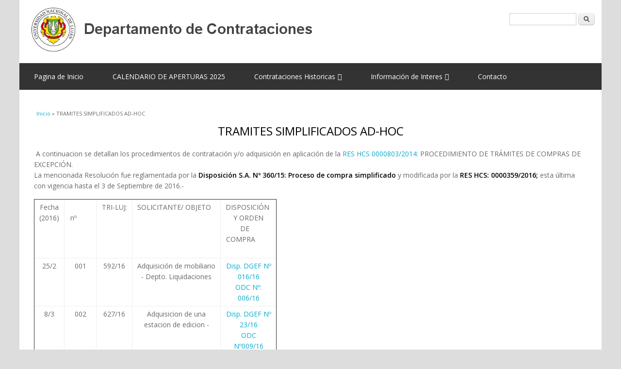

--- FILE ---
content_type: text/html; charset=utf-8
request_url: https://www.compras.unlu.edu.ar/?q=node/56
body_size: 6987
content:
<!DOCTYPE html>
<html lang="es" dir="ltr">
<head>
<meta charset="utf-8" />
<meta name="Generator" content="Drupal 7 (http://drupal.org)" />
<link rel="canonical" href="/?q=node/56" />
<link rel="shortlink" href="/?q=node/56" />
<meta name="viewport" content="width=device-width, initial-scale=1, maximum-scale=1" />
<link rel="shortcut icon" href="https://www.compras.unlu.edu.ar/themes/multipunlu/favicon.ico" type="image/vnd.microsoft.icon" />
<title>TRAMITES SIMPLIFICADOS AD-HOC | Departamento de Contrataciones</title>
<style type="text/css" media="all">
@import url("https://www.compras.unlu.edu.ar/modules/system/system.base.css?sdu7bt");
@import url("https://www.compras.unlu.edu.ar/modules/system/system.menus.css?sdu7bt");
@import url("https://www.compras.unlu.edu.ar/modules/system/system.messages.css?sdu7bt");
@import url("https://www.compras.unlu.edu.ar/modules/system/system.theme.css?sdu7bt");
</style>
<style type="text/css" media="all">
@import url("https://www.compras.unlu.edu.ar/modules/comment/comment.css?sdu7bt");
@import url("https://www.compras.unlu.edu.ar/modules/field/theme/field.css?sdu7bt");
@import url("https://www.compras.unlu.edu.ar/modules/node/node.css?sdu7bt");
@import url("https://www.compras.unlu.edu.ar/modules/search/search.css?sdu7bt");
@import url("https://www.compras.unlu.edu.ar/modules/user/user.css?sdu7bt");
</style>
<style type="text/css" media="all">
@import url("https://www.compras.unlu.edu.ar/sites/all/modules/ckeditor/ckeditor.css?sdu7bt");
</style>
<style type="text/css" media="all">
@import url("https://www.compras.unlu.edu.ar/themes/multipunlu/style.css?sdu7bt");
@import url("https://www.compras.unlu.edu.ar/themes/multipunlu/css/responsive.css?sdu7bt");
</style>
<script type="text/javascript" src="https://www.compras.unlu.edu.ar/sites/all/modules/jquery_update/replace/jquery/1.10/jquery.min.js?v=1.10.2"></script>
<script type="text/javascript" src="https://www.compras.unlu.edu.ar/misc/jquery-extend-3.4.0.js?v=1.10.2"></script>
<script type="text/javascript" src="https://www.compras.unlu.edu.ar/misc/jquery-html-prefilter-3.5.0-backport.js?v=1.10.2"></script>
<script type="text/javascript" src="https://www.compras.unlu.edu.ar/misc/jquery.once.js?v=1.2"></script>
<script type="text/javascript" src="https://www.compras.unlu.edu.ar/misc/drupal.js?sdu7bt"></script>
<script type="text/javascript" src="https://www.compras.unlu.edu.ar/misc/form-single-submit.js?v=7.100"></script>
<script type="text/javascript" src="https://www.compras.unlu.edu.ar/sites/www.compras.unlu.edu.ar/files/languages/es_CnvoGHyX2JoAWbReiAybi7sUaRYpzHidK8e2LM7GGV4.js?sdu7bt"></script>
<script type="text/javascript">
<!--//--><![CDATA[//><!--
jQuery().ready(function(){ jQuery('.link-edit-summary').trigger('click');  });
//--><!]]>
</script>
<script type="text/javascript" src="https://www.compras.unlu.edu.ar/sites/all/modules/password_encrypt/js/password_encrypt.js?sdu7bt"></script>
<script type="text/javascript" src="https://www.compras.unlu.edu.ar/sites/all/libraries/CryptoJS/aes.js?sdu7bt"></script>
<script type="text/javascript" src="https://www.compras.unlu.edu.ar/sites/all/libraries/CryptoJS/aes-json-format.js?sdu7bt"></script>
<script type="text/javascript" src="https://www.compras.unlu.edu.ar/themes/multipunlu/js/retina.js?sdu7bt"></script>
<script type="text/javascript" src="https://www.compras.unlu.edu.ar/themes/multipunlu/js/plugins.js?sdu7bt"></script>
<script type="text/javascript" src="https://www.compras.unlu.edu.ar/themes/multipunlu/js/global.js?sdu7bt"></script>
<script type="text/javascript">
<!--//--><![CDATA[//><!--
jQuery.extend(Drupal.settings, {"basePath":"\/","pathPrefix":"","setHasJsCookie":0,"ajaxPageState":{"theme":"multipunlu","theme_token":"H9noIc1v1D1-juVdpJNZ-rpARIxaxMP0vmJPdKOWewM","js":{"sites\/all\/modules\/jquery_update\/replace\/jquery\/1.10\/jquery.min.js":1,"misc\/jquery-extend-3.4.0.js":1,"misc\/jquery-html-prefilter-3.5.0-backport.js":1,"misc\/jquery.once.js":1,"misc\/drupal.js":1,"misc\/form-single-submit.js":1,"public:\/\/languages\/es_CnvoGHyX2JoAWbReiAybi7sUaRYpzHidK8e2LM7GGV4.js":1,"0":1,"sites\/all\/modules\/password_encrypt\/js\/password_encrypt.js":1,"sites\/all\/libraries\/CryptoJS\/aes.js":1,"sites\/all\/libraries\/CryptoJS\/aes-json-format.js":1,"themes\/multipunlu\/js\/retina.js":1,"themes\/multipunlu\/js\/plugins.js":1,"themes\/multipunlu\/js\/global.js":1},"css":{"modules\/system\/system.base.css":1,"modules\/system\/system.menus.css":1,"modules\/system\/system.messages.css":1,"modules\/system\/system.theme.css":1,"modules\/comment\/comment.css":1,"modules\/field\/theme\/field.css":1,"modules\/node\/node.css":1,"modules\/search\/search.css":1,"modules\/user\/user.css":1,"sites\/all\/modules\/ckeditor\/ckeditor.css":1,"themes\/multipunlu\/style.css":1,"themes\/multipunlu\/css\/responsive.css":1}},"password_encrypt":{"password_encrypt_passkey":"eeb73b2e049bf8f61b85a51c77bd69a7"},"urlIsAjaxTrusted":{"\/?q=node\/56":true}});
//--><!]]>
</script>
<!--[if lt IE 9]><script src="/themes/multipunlu/js/html5.js"></script><![endif]-->
</head>
<body class="html not-front not-logged-in no-sidebars page-node page-node- page-node-56 node-type-page" style="padding-top: 10px;">
    <div id="wrap" class="clr container">
  <div id="header-wrap" class="clr fixed-header">
    <header id="header" class="site-header clr">
      <div id="logo" class="clr">
                <div id="site-logo">
                
        
        <a href="/" title="Inicio">
          <img src="https://www.compras.unlu.edu.ar/sites/www.compras.unlu.edu.ar/files/logo-compras_2.png" alt="Inicio" />
        </a></div>              </div>
      

<!-- modificando  -->
      <div id="header-buscar" class="clr">
         <form action="/?q=admin/appearance" method="post" id="search-block-form" accept-charset="UTF-8"><div><div class="container-inline">
          <div class="form-item form-type-textfield form-item-search-block-form">
            <label class="element-invisible" for="edit-search-block-form--2">Buscar </label>
             <input title="Escriba lo que quiere buscar." type="text" id="edit-search-block-form--2" name="search_block_form" value="" size="15" maxlength="128" class="form-text" />
             </div>
             <div class="form-actions form-wrapper" id="edit-actions--2"><input type="submit" id="edit-submit--2" name="op" value="Buscar" class="form-submit" /></div><input type="hidden" name="form_build_id" value="form-8qiOPa5139v9kNO90gkoitR0hUaYbS6SJ9GeTeMXZvo" />
             <input type="hidden" name="form_token" value="1dosZaQMGi95DwDHHKnPslTzzocbgOMAwRBxSHQwKJI" />
             <input type="hidden" name="form_id" value="search_block_form" />
             </div>
             </div></form>

        </div>




      
    </header>
  </div>


  <div id="sidr-close"><a href="#sidr-close" class="toggle-sidr-close"></a></div>
  <div id="site-navigation-wrap">
    <a href="#sidr-main" id="navigation-toggle"><span class="fa fa-bars"></span>Menu</a>
    <nav id="site-navigation" class="navigation main-navigation clr" role="navigation">
      <div id="main-menu" class="menu-main-container">
        <ul class="menu"><li class="first leaf"><a href="/?q=node/15" title="Página de Inicio">Pagina de Inicio</a></li>
<li class="leaf"><a href="/?q=node/129">CALENDARIO DE APERTURAS 2025</a></li>
<li class="expanded"><a href="http://www.compras.unlu.edu.ar/?q=node/111" title="">Contrataciones Historicas</a><ul class="menu"><li class="first leaf"><a href="/?q=node/130">DETALLE 2025</a></li>
<li class="leaf"><a href="https://www.compras.unlu.edu.ar/?q=node/128" title="">DETALLE 2024</a></li>
<li class="leaf"><a href="/?q=node/125">CALENDARIO DE APERTURAS 2024</a></li>
<li class="expanded"><a href="http://www.compras.unlu.edu.ar/?q=node/122" title="">DETALLE 2023</a><ul class="menu"><li class="first leaf"><a href="http://www.compras.unlu.edu.ar/?q=node/122" title="">Ordenes de Compra emitidas 2023</a></li>
<li class="last leaf"><a href="/?q=node/123">CALENDARIO DE APERTURAS 2023</a></li>
</ul></li>
<li class="expanded"><a href="http://www.compras.unlu.edu.ar/?q=node/112" title="">DETALLE 2022</a><ul class="menu"><li class="first leaf"><a href="/?q=node/113" title="Detalle de ordenes de compra emitidas">Ordenes de Compra Emitidas - 2022</a></li>
<li class="last leaf"><a href="/?q=node/111" title="Detalle de Tramites">CALENDARIO DE APERTURAS 2022</a></li>
</ul></li>
<li class="expanded"><a href="http://www.compras.unlu.edu.ar/?q=node/109" title="">DETALLE 2021</a><ul class="menu"><li class="first leaf"><a href="http://www.compras.unlu.edu.ar/?q=node/104" title="">Calendario de Aperturas 2020/2021</a></li>
<li class="last leaf"><a href="/?q=node/110">Listado de Ordenes de Compra emitidas 2021</a></li>
</ul></li>
<li class="leaf"><a href="http://www.compras.unlu.edu.ar/?q=node/96" title="">DETALLE 2020</a></li>
<li class="leaf"><a href="http://www.compras.unlu.edu.ar/?q=node/90" title="">DETALLE 2019</a></li>
<li class="leaf"><a href="http://www.compras.unlu.edu.ar/?q=node/87" title="">DETALLE 2018</a></li>
<li class="leaf"><a href="/?q=node/67" title="Listado de Ordenes de Compras Emitidas">DETALLE 2017</a></li>
<li class="leaf"><a href="/?q=node/72">DETALLE 2016</a></li>
<li class="last leaf"><a href="/?q=node/52">DETALLE 2015</a></li>
</ul></li>
<li class="expanded"><a href="/?q=node/69">Información de Interes</a><ul class="menu"><li class="first leaf"><a href="/?q=node/4">SOLICITUD DE BIENES Y/O SERVICIOS</a></li>
<li class="leaf"><a href="/?q=node/3">Normativa</a></li>
<li class="leaf"><a href="/?q=node/120">Solicitud de Polizas</a></li>
<li class="leaf"><a href="/?q=node/21">Info para proveedores</a></li>
<li class="last leaf"><a href="/?q=node/27">Consulta de Expedientes</a></li>
</ul></li>
<li class="last leaf"><a href="/?q=node/11" title="Contacto">Contacto</a></li>
</ul>      </div>
    </nav>
  </div>
  
  

  

  <div id="main" class="site-main clr">
        <div id="primary" class="content-area clr">
      <section id="content" role="main" class="site-content  clr">
        <div id="breadcrumbs"><h2 class="element-invisible">Se encuentra usted aquí</h2><nav class="breadcrumb"><a href="/">Inicio</a> » TRAMITES SIMPLIFICADOS AD-HOC</nav></div>                        <div id="content-wrap">
                    
                    <h1 class="page-title">TRAMITES SIMPLIFICADOS AD-HOC</h1>         
                                                  <div class="region region-content">
  <div id="block-system-main" class="block block-system">

      
  <div class="content">
                          
      
    
  <div class="content">
    <div class="field field-name-body field-type-text-with-summary field-label-hidden"><div class="field-items"><div class="field-item even"><p> A continuacion se detallan los procedimientos de contratación y/o adquisición en aplicación de la <a href="https://resoluciones.unlu.edu.ar/documento.frame.php?cod=53764">RES HCS 0000803/2014: </a>PROCEDIMIENTO DE TRÁMITES DE COMPRAS DE EXCEPCIÓN.<br />
La mencionada Resolución fue reglamentada por la <strong>Disposición S.A. Nº 360/15: Proceso de compra simplificado </strong>y modificada por la <a href="https://resoluciones.unlu.edu.ar/documento.frame.php?cod=75055"><strong>RES HCS: 0000359/2016;</strong></a> esta última con vigencia hasta el 3 de Septiembre de 2016.-</p>
<table align="center" border="1" cellpadding="1" cellspacing="1" style="width:500px">
<tbody>
<tr>
<td class="rtecenter">Fecha (2016)</td>
<td class="rtecenter">   nº       </td>
<td class="rtecenter">TRI-LUJ:</td>
<td>SOLICITANTE/ OBJETO                                          </td>
<td class="rtecenter">DISPOSICIÓN  Y ORDEN DE     COMPRA                      </td>
</tr>
<tr>
<td class="rtecenter">25/2</td>
<td class="rtecenter">001</td>
<td class="rtecenter">592/16</td>
<td class="rtecenter">Adquisición de mobiliario - Depto. Liquidaciones</td>
<td class="rtecenter"><a href="http://www.compras.unlu.edu.ar/sites/www.compras.unlu.edu.ar/files/site/autojudicaserver_6.pdf">Disp. DGEF Nº 016/16</a><br />
			<a href="http://www.compras.unlu.edu.ar/sites/www.compras.unlu.edu.ar/files/site/OrdenCompraserver_4.pdf">ODC Nº: 006/16</a></td>
</tr>
<tr>
<td class="rtecenter">8/3</td>
<td class="rtecenter">002</td>
<td class="rtecenter">627/16</td>
<td class="rtecenter">Adquisicion de una estacion de edicion -</td>
<td class="rtecenter"><a href="http://www.compras.unlu.edu.ar/sites/www.compras.unlu.edu.ar/files/site/Dispo%20de%20Adjudicaci%C3%B3n%20Server_9.pdf">Disp. DGEF Nº 23/16</a><br />
			<a href="http://www.compras.unlu.edu.ar/sites/www.compras.unlu.edu.ar/files/site/OC%20Diamond%20System%20SA%20Server_0.pdf">ODC Nº009/16</a></td>
</tr>
<tr>
<td class="rtecenter">9/3</td>
<td class="rtecenter">003</td>
<td class="rtecenter">570/16</td>
<td class="rtecenter">Adquisición de caratulas preimpresas para legajos -</td>
<td class="rtecenter"><a href="http://www.compras.unlu.edu.ar/sites/www.compras.unlu.edu.ar/files/site/Dispo%20de%20Adjudicaci%C3%B3n%20Server_10.pdf">Disp. DGEF Nº024/16</a><br />
			<a href="http://www.compras.unlu.edu.ar/sites/www.compras.unlu.edu.ar/files/site/OC%20La%20Receptor%C3%ADa%20%20de%20Cikes%2C%20Ana%20Clara%20Server.pdf">ODC Nº012/16</a></td>
</tr>
<tr>
<td class="rtecenter">21/3</td>
<td class="rtecenter">004</td>
<td class="rtecenter">1204/16</td>
<td class="rtecenter">Adquisición de potes tinta para duplo</td>
<td class="rtecenter"><a href="http://www.compras.unlu.edu.ar/sites/www.compras.unlu.edu.ar/files/site/autojudicaserver_8.pdf">Disp. DGEF Nº033/16</a><br />
			<a href="http://www.compras.unlu.edu.ar/sites/www.compras.unlu.edu.ar/files/site/OrdenCompraserver_8.pdf">ODC Nº027/16</a></td>
</tr>
<tr>
<td class="rtecenter">22/3</td>
<td class="rtecenter">005</td>
<td class="rtecenter">1205/16</td>
<td class="rtecenter">Compra de master para duplo</td>
<td class="rtecenter"><a href="http://www.compras.unlu.edu.ar/sites/www.compras.unlu.edu.ar/files/site/autojudicaserver_7.pdf">Disp. DGEF Nº 034/16</a><br />
			<a href="http://www.compras.unlu.edu.ar/sites/www.compras.unlu.edu.ar/files/site/OrdenCompraserver_5.pdf">ODC Nº028/16</a></td>
</tr>
<tr>
<td class="rtecenter">22/3</td>
<td class="rtecenter">006</td>
<td class="rtecenter">1372/16</td>
<td class="rtecenter">Solcitud de compra de caratulas para Expedientes</td>
<td class="rtecenter"><a href="http://www.compras.unlu.edu.ar/sites/www.compras.unlu.edu.ar/files/site/Disposerver.pdf">Disp. DGEF Nº 040/16</a><br />
			<a href="http://www.compras.unlu.edu.ar/sites/www.compras.unlu.edu.ar/files/site/Orden%20Compraserver.pdf">ODC Nº030/16</a></td>
</tr>
<tr>
<td class="rtecenter">22/3</td>
<td class="rtecenter">007</td>
<td class="rtecenter">1369/16</td>
<td class="rtecenter">Adquisición de rollos quimicos</td>
<td class="rtecenter"><a href="http://www.compras.unlu.edu.ar/sites/www.compras.unlu.edu.ar/files/site/OrdenCompraserver_6.pdf">Disp. DGEF Nº 032/16</a><br />
			<a href="http://www.compras.unlu.edu.ar/sites/www.compras.unlu.edu.ar/files/site/OrdenCompraserver_7.pdf">ODC Nº029/16</a></td>
</tr>
<tr>
<td class="rtecenter">23/3</td>
<td class="rtecenter">009</td>
<td class="rtecenter">1371/14</td>
<td class="rtecenter">Adquisicion de hojas A4 color</td>
<td class="rtecenter"><a href="http://www.compras.unlu.edu.ar/sites/www.compras.unlu.edu.ar/files/site/autojudicaserver_9.pdf">Disp. DGEF Nº 045/16</a><br />
			<a href="http://www.compras.unlu.edu.ar/sites/www.compras.unlu.edu.ar/files/site/OrdenCompraserver_9.pdf">ODC Nº034/16</a></td>
</tr>
<tr>
<td class="rtecenter">4/4</td>
<td class="rtecenter">010</td>
<td class="rtecenter">1740/16</td>
<td class="rtecenter">Adquisición de sillas</td>
<td class="rtecenter"><a href="http://www.compras.unlu.edu.ar/sites/www.compras.unlu.edu.ar/files/site/autojudica_1.pdf">Disp. DGEF Nº 057/16</a><br />
			<a href="http://www.compras.unlu.edu.ar/sites/www.compras.unlu.edu.ar/files/site/OrdenCompra_1.pdf">ODC Nº044/16</a></td>
</tr>
<tr>
<td class="rtecenter">19/4</td>
<td class="rtecenter">011</td>
<td class="rtecenter">2734/16</td>
<td class="rtecenter">Adquisición  de impresora color</td>
<td class="rtecenter"><a href="http://www.compras.unlu.edu.ar/sites/www.compras.unlu.edu.ar/files/site/Dispo%20de%20Autorizar%20la%20compra.pdf">Disp. DGEF Nº 077/16</a><br />
			<a href="http://www.compras.unlu.edu.ar/sites/www.compras.unlu.edu.ar/files/site/OC%2061-16.pdf">ODC Nº061/16</a></td>
</tr>
<tr>
<td class="rtecenter">6/5</td>
<td class="rtecenter">012</td>
<td class="rtecenter">2928/16</td>
<td class="rtecenter">Equipo informático para edicion</td>
<td class="rtecenter"><a href="http://www.compras.unlu.edu.ar/sites/www.compras.unlu.edu.ar/files/site/Dispo_2.pdf">Disp. DGEF Nº097/16</a><br />
			<a href="http://www.compras.unlu.edu.ar/sites/www.compras.unlu.edu.ar/files/site/OC_0.pdf">ODC Nº079/16</a></td>
</tr>
<tr>
<td class="rtecenter">10/5</td>
<td class="rtecenter">013</td>
<td class="rtecenter">2885/16</td>
<td class="rtecenter">Placa de video</td>
<td class="rtecenter"><a href="http://www.compras.unlu.edu.ar/sites/www.compras.unlu.edu.ar/files/site/autojudica_2.pdf">Disp. DGEF<br />
			Nº 094/16</a><br />
			<a href="http://www.compras.unlu.edu.ar/sites/www.compras.unlu.edu.ar/files/site/Orden%20de%20Compra.pdf">ODC Nº 071/16</a></td>
</tr>
<tr>
<td class="rtecenter">10/5</td>
<td class="rtecenter">014</td>
<td class="rtecenter">3142/16</td>
<td class="rtecenter">Adquisicion de armarios</td>
<td class="rtecenter"><a href="http://www.compras.unlu.edu.ar/sites/www.compras.unlu.edu.ar/files/site/autojudica_3.pdf">Disp. DGEF<br />
			Nº 093/16</a><br />
			<a href="http://www.compras.unlu.edu.ar/sites/www.compras.unlu.edu.ar/files/site/OrdenCompra_2.pdf">ODC Nº 073/16</a></td>
</tr>
<tr>
<td class="rtecenter">11/5</td>
<td class="rtecenter">015</td>
<td class="rtecenter">614/16</td>
<td class="rtecenter">Reparacion de puertas de seguridad 3M</td>
<td class="rtecenter"><a href="http://www.compras.unlu.edu.ar/sites/www.compras.unlu.edu.ar/files/site/Dispo_3.pdf">Disp. DGEF<br />
			Nº 098/16</a><br />
			<a href="http://www.compras.unlu.edu.ar/sites/www.compras.unlu.edu.ar/files/site/OrdenCompra_3.pdf">ODC Nº 074/16</a></td>
</tr>
<tr>
<td class="rtecenter">19/5</td>
<td class="rtecenter">016</td>
<td class="rtecenter">3401/16</td>
<td class="rtecenter">Adquisición de potes tinta para duplo</td>
<td class="rtecenter"><a href="http://www.compras.unlu.edu.ar/sites/www.compras.unlu.edu.ar/files/site/adjudicar_0.pdf">Disp. DGEF<br />
			Nº 109/16</a><br />
			<a href="http://www.compras.unlu.edu.ar/sites/www.compras.unlu.edu.ar/files/site/ocproveedor.pdf">ODC Nº 098/16</a></td>
</tr>
<tr>
<td class="rtecenter">19/5</td>
<td class="rtecenter">017</td>
<td class="rtecenter">3400/16</td>
<td class="rtecenter">Compra de master para duplo</td>
<td class="rtecenter"><a href="http://www.compras.unlu.edu.ar/sites/www.compras.unlu.edu.ar/files/site/autojudica_4.pdf">Disp. DGEF<br />
			Nº 110/16</a><br />
			<a href="http://www.compras.unlu.edu.ar/sites/www.compras.unlu.edu.ar/files/site/Orden%20DE%20Compra%20.pdf">ODC Nº 095/16</a></td>
</tr>
<tr>
<td class="rtecenter">19/5</td>
<td class="rtecenter">018</td>
<td class="rtecenter">3399/16</td>
<td class="rtecenter">Adquisicion de resmas CARTA</td>
<td class="rtecenter"><a href="http://www.compras.unlu.edu.ar/sites/www.compras.unlu.edu.ar/files/site/dispoproveedor.pdf">Disp. DGEF<br />
			Nº 107/16</a><br />
			<a href="http://www.compras.unlu.edu.ar/sites/www.compras.unlu.edu.ar/files/site/oc.proveedor.pdf">ODC Nº 093/16</a></td>
</tr>
<tr>
<td class="rtecenter">10/6</td>
<td class="rtecenter">019</td>
<td class="rtecenter">3720/16</td>
<td class="rtecenter">Adquisición de aire acondicionado frio/calor</td>
<td class="rtecenter"><a href="http://www.compras.unlu.edu.ar/sites/www.compras.unlu.edu.ar/files/site/autojudica_5.pdf">Disp. DGEF<br />
			Nº 128/16</a><br />
			<a href="http://www.compras.unlu.edu.ar/sites/www.compras.unlu.edu.ar/files/site/Orden%20DE%20Compra%20_0.pdf">ODC Nº 110/16</a></td>
</tr>
<tr>
<td class="rtecenter">21/6</td>
<td class="rtecenter">020</td>
<td class="rtecenter">3905/16</td>
<td class="rtecenter">Cortinas roller</td>
<td class="rtecenter"><a href="http://www.compras.unlu.edu.ar/sites/www.compras.unlu.edu.ar/files/site/autojudica_7.pdf">Disp. DGEF<br />
			Nº 135/16</a><br />
			<a href="http://www.compras.unlu.edu.ar/sites/www.compras.unlu.edu.ar/files/site/OrdCompra_1">ODC Nº 115/16</a></td>
</tr>
<tr>
<td class="rtecenter">21/6</td>
<td class="rtecenter">021</td>
<td class="rtecenter">4333/16</td>
<td class="rtecenter">Baterias</td>
<td class="rtecenter"><a href="http://www.compras.unlu.edu.ar/sites/www.compras.unlu.edu.ar/files/site/autojudicaserver_10.pdf">Disp. DGEF<br />
			Nº 136/16</a><br />
			<a href="http://www.compras.unlu.edu.ar/sites/www.compras.unlu.edu.ar/files/site/OrdCompraserver.pdf">ODC Nº 116/16</a></td>
</tr>
<tr>
<td class="rtecenter">4/7</td>
<td class="rtecenter">022</td>
<td class="rtecenter">3524/16</td>
<td class="rtecenter">Alambrado perimetral</td>
<td class="rtecenter"><a href="http://www.compras.unlu.edu.ar/sites/www.compras.unlu.edu.ar/files/site/autojudicaserver_11.pdf">Disp. DGEF<br />
			Nº 141/16</a><br />
			<a href="http://www.compras.unlu.edu.ar/sites/www.compras.unlu.edu.ar/files/site/oc.Pilarcercosserver.pdf">ODC Nº 125/16</a></td>
</tr>
<tr>
<td class="rtecenter">12/7</td>
<td class="rtecenter">023</td>
<td class="rtecenter">4659/16</td>
<td class="rtecenter">Materiales para construcción de galpón avícola </td>
<td class="rtecenter"><a href="http://www.compras.unlu.edu.ar/sites/www.compras.unlu.edu.ar/files/site/autojudica_8.pdf">Disp. DGEF<br />
			Nº 145/16</a><br />
			<a href="http://www.compras.unlu.edu.ar/sites/www.compras.unlu.edu.ar/files/site/OC%20La%20foresta.pdf">ODC Nº 137/16</a></td>
</tr>
<tr>
<td class="rtecenter">09/08</td>
<td class="rtecenter">024</td>
<td class="rtecenter">5002/16</td>
<td class="rtecenter">Hierbas medicinales deshidratadas</td>
<td class="rtecenter"><a href="http://www.compras.unlu.edu.ar/sites/www.compras.unlu.edu.ar/files/site/autojudica_9.pdf">Disp. DGEF<br />
			Nº 156/16</a><br />
			<a href="http://www.compras.unlu.edu.ar/sites/www.compras.unlu.edu.ar/files/site/Orden%20Compra.pdf">ODC Nº 157/16</a></td>
</tr>
<tr>
<td class="rtecenter">10/08</td>
<td class="rtecenter">025</td>
<td class="rtecenter">563/16</td>
<td class="rtecenter">Adquisición de mobiliario y otros elementos para el funcionamiento de nuevas oficinas </td>
<td class="rtecenter"><a href="http://www.compras.unlu.edu.ar/sites/www.compras.unlu.edu.ar/files/site/autojudica_10.pdf">Dispo DGEF Nº 158/16</a><br />
			<a href="http://www.compras.unlu.edu.ar/sites/www.compras.unlu.edu.ar/files/site/Orden%20Compra_0.pdf">ODC Nº 160/16</a></td>
</tr>
<tr>
<td class="rtecenter">12/08</td>
<td class="rtecenter">026</td>
<td class="rtecenter">2810/16</td>
<td class="rtecenter">Adquisición de notebooks para centros regionales</td>
<td class="rtecenter"><a href="/sites/www.compras.unlu.edu.ar/files/site/autojudicaserver_12.pdf">Disp. DGEF Nº         164/16  </a><br />
			<a href="/sites/www.compras.unlu.edu.ar/files/site/Orden%20Compraserver_0.pdf">OC Nº 163/16   </a></td>
</tr>
<tr>
<td class="rtecenter">16/08</td>
<td class="rtecenter">027</td>
<td class="rtecenter">4760/16</td>
<td class="rtecenter">Adquisición de 20 bidondes de 5 litros de aceite de giras</td>
<td class="rtecenter"><a href="http://www.compras.unlu.edu.ar/sites/www.compras.unlu.edu.ar/files/site/autojudica_11.pdf">Dispo. DGEF Nº 170/16</a><br />
			<a href="http://www.compras.unlu.edu.ar/sites/www.compras.unlu.edu.ar/files/site/Orden%20Compra%20Campo%20Claro.pdf">ODC Nº 176/16</a></td>
</tr>
<tr>
<td class="rtecenter">23/08</td>
<td class="rtecenter">029</td>
<td class="rtecenter">5902/16</td>
<td class="rtecenter">Adquisición de chapas de zinc para el CIDEPA</td>
<td class="rtecenter"><a href="/sites/www.compras.unlu.edu.ar/files/site/autojudica_12.pdf">Disp. DGEF Nº 178/16</a><br />
			<a href="/sites/www.compras.unlu.edu.ar/files/site/Orden%20Compra%20Cisilotto.pdf">OC 183/16</a></td>
</tr>
<tr>
<td class="rtecenter">25/8</td>
<td class="rtecenter">028</td>
<td class="rtecenter">3115/16</td>
<td class="rtecenter">Adquisición de equipo informático para el Dpto. de Tecnología</td>
<td class="rtecenter"><a href="/sites/www.compras.unlu.edu.ar/files/site/autojudica_13.pdf">Disp. DGEF Nº 183/16</a><br />
			<a href="/sites/www.compras.unlu.edu.ar/files/site/Orden%20de%20Compraserver.pdf">OC 188/16</a></td>
</tr>
<tr>
<td class="rtecenter">24/8</td>
<td class="rtecenter">030</td>
<td class="rtecenter">411/16</td>
<td class="rtecenter">Compra de discos externos</td>
<td class="rtecenter"><a href="http://www.compras.unlu.edu.ar/sites/www.compras.unlu.edu.ar/files/site/autojudicaserver_14.pdf">Dispo DGEF Nº 184/16</a><br />
			<a href="http://www.compras.unlu.edu.ar/sites/www.compras.unlu.edu.ar/files/site/oc%20diamond%20systemserver_0.pdf">OC 187/16</a></td>
</tr>
<tr>
<td class="rtecenter">24/08</td>
<td class="rtecenter">031</td>
<td class="rtecenter">Expte. 208/16</td>
<td class="rtecenter">Adquisición de cintas colgantes para el Depto. de Difusión Institucional</td>
<td class="rtecenter"><a href="/sites/www.compras.unlu.edu.ar/files/site/autojudicaserver_16.pdf">Dispo DGEF Nº<br />
			181/16 </a><br />
			<a href="/sites/www.compras.unlu.edu.ar/files/site/oc-liliana%20fernandezserver.pdf">OC 191/16</a>
<p>
			 </p></td>
</tr>
<tr>
<td class="rtecenter">05/09</td>
<td class="rtecenter">032</td>
<td class="rtecenter">5915/16</td>
<td class="rtecenter">Adquisición de cortinas roller para oficinas del CEPA</td>
<td class="rtecenter"><a href="http://www.compras.unlu.edu.ar/sites/www.compras.unlu.edu.ar/files/site/autojudica_14.pdf">Dispo DGEF Nº 186/16</a><br />
			<a href="http://www.compras.unlu.edu.ar/sites/www.compras.unlu.edu.ar/files/site/ORDEN%20DE%20COMPRA_0.pdf">OC 200/16</a></td>
</tr>
<tr>
<td class="rtecenter">12/09</td>
<td class="rtecenter">034</td>
<td class="rtecenter">Expte. 448/16</td>
<td class="rtecenter">Diseño armado y desarme de Stad - Expo UNLu 2016</td>
<td class="rtecenter"><a href="http://www.compras.unlu.edu.ar/sites/www.compras.unlu.edu.ar/files/site/Dispo%20de%20Adjudicaci%C3%B3n%20Server_25.pdf">Dispo DGEF Nº 205/16</a><br />
			<a href="/sites/www.compras.unlu.edu.ar/files/site/Oc%20.pdf">OC Nº 226/16</a></td>
</tr>
<tr>
<td class="rtecenter">12/09</td>
<td class="rtecenter">035</td>
<td class="rtecenter">Expte.<br />
			031/16</td>
<td class="rtecenter">Materiales de red para obras en oficinas del SUEP</td>
<td class="rtecenter"><a href="http://www.compras.unlu.edu.ar/sites/www.compras.unlu.edu.ar/files/site/autojudica_15.pdf">Dispo DGEF Nº 204/16</a><br />
			<a href="http://www.compras.unlu.edu.ar/sites/www.compras.unlu.edu.ar/files/site/OC%20MASNET%20SA%20%20y%20Dispo%20de%20Adj%20Server.pdf">OC Nº 227/16</a></td>
</tr>
<tr>
<td class="rtecenter">23/9</td>
<td class="rtecenter">036</td>
<td class="rtecenter">Cudap: TRI-LUJ: 6270/16</td>
<td class="rtecenter">Adquisición de materiales para ampliación de red en el Aula  J de la Delegación San Fernando</td>
<td class="rtecenter"><a href="/sites/www.compras.unlu.edu.ar/files/site/autojudicaserver_18.pdf">Disposición DGEF Nº 222/16</a><br />
			<a href="/sites/www.compras.unlu.edu.ar/files/site/OC%20Masnetserver.pdf">242/16</a><br />
			 </td>
</tr>
<tr>
<td class="rtecenter">30/9</td>
<td class="rtecenter">037</td>
<td class="rtecenter">Cudap: TRI-LUJ: 6732/16</td>
<td class="rtecenter">Adquisición de elementos de refrigeración para la Planta Piloto</td>
<td class="rtecenter"><a href="http://www.compras.unlu.edu.ar/sites/www.compras.unlu.edu.ar/files/site/autojudica_16.pdf">Disposición DGEF 226/16</a><br />
			<a href="/sites/www.compras.unlu.edu.ar/files/site/OC_Caama%C3%B1o.pdf">251/16</a></td>
</tr>
<tr>
<td class="rtecenter">30/9</td>
<td class="rtecenter">038</td>
<td class="rtecenter">Cudap: TRI-LUJ: 6732/16</td>
<td class="rtecenter">Adquisición de elementos de refrigeración para la Planta Piloto</td>
<td class="rtecenter"><a href="http://www.compras.unlu.edu.ar/sites/www.compras.unlu.edu.ar/files/site/autojudica_17.pdf">Disp. DGEF Nº</a><br />
			<a href="http://www.compras.unlu.edu.ar/sites/www.compras.unlu.edu.ar/files/site/OC_Ref.omar%20srl.pdf">OC 252/16</a></td>
</tr>
<tr>
<td class="rtecenter">4/10</td>
<td class="rtecenter">039</td>
<td class="rtecenter">Cudap: TRI-LUJ: /16</td>
<td class="rtecenter">Adquisición de medallas para entrega de distinciones</td>
<td class="rtecenter"><a href="http://www.compras.unlu.edu.ar/sites/www.compras.unlu.edu.ar/files/site/Dispo%20La%20Medalleria.pdf">Disp. DGEF Nº 228/16</a><br />
			<a href="http://www.compras.unlu.edu.ar/sites/www.compras.unlu.edu.ar/files/site/OC%20La%20Medalleria.pdf">OC Nº 254/16</a></td>
</tr>
<tr>
<td class="rtecenter">24/10</td>
<td class="rtecenter">040</td>
<td class="rtecenter">Cudap: TRI-LUJ: 7376/16</td>
<td class="rtecenter">Adquisición de heladera para la asignatura Tenología de Quesos I</td>
<td class="rtecenter"><a href="http://www.compras.unlu.edu.ar/sites/www.compras.unlu.edu.ar/files/site/Dispo%20de%20Autorizar%20la%20compraserver.pdf">Disp. DGEF Nº 238/16</a>
<p>			<a href="http://www.compras.unlu.edu.ar/sites/www.compras.unlu.edu.ar/files/site/bringeri%20server.pdf">OC 271/16</a></p></td>
</tr>
<tr>
<td class="rtecenter">31/10</td>
<td class="rtecenter">041</td>
<td class="rtecenter">Cudap: TRI-LUJ: 7339/16</td>
<td class="rtecenter">Adquisición de materiales para proyecto de extensión</td>
<td class="rtecenter"><a href="http://www.compras.unlu.edu.ar/sites/www.compras.unlu.edu.ar/files/site/autojudica_19.pdf">Disp. DGEF Nº 244/16</a>
<p>			<a href="http://www.compras.unlu.edu.ar/sites/www.compras.unlu.edu.ar/files/site/OC_apbiotech.pdf">OC 276/16</a></p></td>
</tr>
<tr>
<td class="rtecenter">31/10</td>
<td class="rtecenter">042</td>
<td class="rtecenter">Cudap: TRI-LUJ: /16</td>
<td class="rtecenter">Adquisición de aire acondicionado para Planta Piloto</td>
<td class="rtecenter"><a href="http://www.compras.unlu.edu.ar/sites/www.compras.unlu.edu.ar/files/site/autojudica_18.pdf">Disp. DGEF Nº 245/16</a><br />
			<a href="http://www.compras.unlu.edu.ar/sites/www.compras.unlu.edu.ar/files/site/OC_bringeri.pdf">OC 277/16</a></td>
</tr>
<tr>
<td class="rtecenter">31/10</td>
<td class="rtecenter">043</td>
<td class="rtecenter">Cudap: TRI-LUJ: 7548/16</td>
<td class="rtecenter">Adquisición un CPU de escritorio y monitor LED</td>
<td class="rtecenter"><a href="http://www.compras.unlu.edu.ar/sites/www.compras.unlu.edu.ar/files/site/autojudica%20Diamond_0.pdf">Disposición DGEF Nº 246/16</a>
<p>			<a href="http://www.compras.unlu.edu.ar/sites/www.compras.unlu.edu.ar/files/site/OC%20Diamond%20System_0.pdf">OC 278/16</a></p></td>
</tr>
<tr>
<td class="rtecenter">31/10</td>
<td class="rtecenter">044</td>
<td class="rtecenter">Cudap: TRI-LUJ: 7547/16</td>
<td class="rtecenter">Adquisición de una notebook</td>
<td class="rtecenter"><a href="/sites/www.compras.unlu.edu.ar/files/site/autojudica%20Diamond_2.pdf">Disposición DGEF Nº 247/16</a><br />
			<a href="/sites/www.compras.unlu.edu.ar/files/site/OC_diamond_1.pdf">OC 279/16</a>
<p>			 </p></td>
</tr>
<tr>
<td class="rtecenter">11/11</td>
<td class="rtecenter">047/16</td>
<td class="rtecenter">Cudap: TRI-LUJ:<br />
			7747/16</td>
<td class="rtecenter">Adquisición de lapiceras para la Dirección General de Extensión</td>
<td class="rtecenter"><a href="http://www.compras.unlu.edu.ar/sites/www.compras.unlu.edu.ar/files/site/autojudica_20.pdf">DGEF Nº 361/16</a><br />
			<a href="http://www.compras.unlu.edu.ar/sites/www.compras.unlu.edu.ar/files/site/OC_salice%20.pdf">OC Nº 286/16</a></td>
</tr>
<tr>
<td class="rtecenter">11/11</td>
<td class="rtecenter">046/16</td>
<td class="rtecenter">Cudap: TRI-LUJ:<br />
			7955/16</td>
<td class="rtecenter">Adquisición de impresoras para tesoreria </td>
<td class="rtecenter">S<a href="http://www.compras.unlu.edu.ar/sites/www.compras.unlu.edu.ar/files/site/autojudicaserver_19.pdf">EF Nº 363/16</a><br />
			<a href="http://www.compras.unlu.edu.ar/sites/www.compras.unlu.edu.ar/files/site/OC_Diamond%20systemserver.pdf">OC Nº 287/16</a></td>
</tr>
<tr>
<td class="rtecenter">15/11</td>
<td class="rtecenter">048/16</td>
<td class="rtecenter">Cudap: TRI-LUJ:<br />
			7841/16</td>
<td class="rtecenter">Adquisición de bibliotecas colgantes para el Laboratorio de Ecología</td>
<td class="rtecenter"><a href="http://www.compras.unlu.edu.ar/sites/www.compras.unlu.edu.ar/files/site/autojudica_21.pdf">DGEF Nº 250/16</a><br />
			<a href="http://www.compras.unlu.edu.ar/sites/www.compras.unlu.edu.ar/files/site/Com-For.pdf">OC Nº 290/16</a></td>
</tr>
<tr>
<td class="rtecenter">22/11</td>
<td class="rtecenter">049/16</td>
<td class="rtecenter">Cudap: TRI-LUJ: 8131/16</td>
<td class="rtecenter">Adquisición de elementos para iluminación del Gimnasio de Handbol Sede Universitaria San Fernando</td>
<td class="rtecenter"><a href="/sites/www.compras.unlu.edu.ar/files/site/autojudicaserver_20.pdf">DGEF Nº 254/16</a><br />
			<a href="/sites/www.compras.unlu.edu.ar/files/site/OC_ELECTRO%20SERVER.pdf">OC 294/16</a></td>
</tr>
<tr>
<td class="rtecenter">30/11</td>
<td class="rtecenter">050/16</td>
<td class="rtecenter">Cudap: TRI-LUJ: <br />
			8199/16</td>
<td class="rtecenter">Adquisición de arena y cemento para el proyecto de "Fortalecimiento de tres planteos agroecológicos"</td>
<td class="rtecenter"><a href="http://www.compras.unlu.edu.ar/sites/www.compras.unlu.edu.ar/files/site/autojudica_22.pdf">DGEF Nº 256/16</a><br />
			<a href="http://www.compras.unlu.edu.ar/sites/www.compras.unlu.edu.ar/files/site/OC_FINAL1.pdf">OC Nº 298/16</a></td>
</tr>
<tr>
<td class="rtecenter">01/12</td>
<td class="rtecenter">052</td>
<td class="rtecenter">Cudap: TRI-LUJ: <br />
			8498/16</td>
<td class="rtecenter">Adquisición de carretilla y pulverizador para el proyecto de "Fortalecimiento de tres planteos agroecológicos"</td>
<td class="rtecenter"><a href="http://www.compras.unlu.edu.ar/sites/www.compras.unlu.edu.ar/files/site/autojudica%20Aramendi%20Jos%C3%A9%20Mar%C3%ADaserver.pdf">DGEF Nº 266/16</a><br />
			<a href="http://www.compras.unlu.edu.ar/sites/www.compras.unlu.edu.ar/files/site/OC%20Aramendi%20Jos%C3%A9%20Mar%C3%ADaserver.pdf">OC Nº 301/16</a></td>
</tr>
<tr>
<td class="rtecenter">01/12</td>
<td class="rtecenter">053</td>
<td class="rtecenter">Cudap: TRI-LUJ: <br />
			8499/16</td>
<td class="rtecenter">Adquisición de dos tanques para el proyecto de "Fortalecimiento de tres planteos agroecológicos"</td>
<td class="rtecenter"><a href="http://www.compras.unlu.edu.ar/sites/www.compras.unlu.edu.ar/files/site/autojudica%20MJ%20Materialesserver.pdf">DGEF Nº <br />
			265/16</a><br />
			<a href="http://www.compras.unlu.edu.ar/sites/www.compras.unlu.edu.ar/files/site/OC%20MJ%20Materialeserver.pdf">OC Nº 300/16</a></td>
</tr>
<tr>
<td class="rtecenter">01/12</td>
<td class="rtecenter">054</td>
<td class="rtecenter">Cudap: TRI-LUJ:<br />
			8162/16</td>
<td class="rtecenter">Adquisición de 4 rollos de polietileno  para el proyecto de "Fortalecimiento de tres planteos agroecológicos"</td>
<td class="rtecenter"><a href="http://www.compras.unlu.edu.ar/sites/www.compras.unlu.edu.ar/files/site/autojudica%20deCserver.pdf">DGEF Nº 267/16</a><br />
			<a href="http://www.compras.unlu.edu.ar/sites/www.compras.unlu.edu.ar/files/site/OC%20Deco%20Hogarserver.pdf">OC Nº 302/16</a></td>
</tr>
<tr>
<td class="rtecenter">28/12</td>
<td class="rtecenter">056</td>
<td class="rtecenter">Cudap:<br />
			9541/16</td>
<td class="rtecenter">Adquisición de aire acondicionado para el Centro de Operaciones de Redes</td>
<td class="rtecenter"><a href="/sites/www.compras.unlu.edu.ar/files/site/Dispo%20de%20Autorizar%20la%20compra_0.pdf">DGEF Nº 288/16</a><br />
			<a href="/sites/www.compras.unlu.edu.ar/files/site/OC%20317-16.pdf">OC Nº 317/16</a><br />
			 </td>
</tr>
</tbody>
</table>
</div></div></div>  </div>

      <footer>
          </footer>
  
    </div>
  
</div> <!-- /.block -->
</div>
 <!-- /.region -->
        </div>
      </section>

          </div>
  </div>

    <div id="footer-wrap" class="site-footer clr">
    <div id="footer" class="clr">
              <div id="footer-block-wrap" class="clr">
          <div class="span_1_of_3 col col-1 footer-block ">
            <div class="region region-footer-first">
  <div class="region region-footer-first">
  <div id="block-search-form" class="block block-search">

        <h2 >Buscar</h2>
    
  <div class="content">
    <form action="/?q=node/56" method="post" id="search-block-form" accept-charset="UTF-8"><div><div class="container-inline">
    <div class="form-item form-type-textfield form-item-search-block-form">
  <label class="element-invisible" for="edit-search-block-form--2">Buscar </label>
 <input title="Escriba lo que quiere buscar." type="text" id="edit-search-block-form--2" name="search_block_form" value="" size="15" maxlength="128" class="form-text" />
</div>
<div class="form-actions form-wrapper" id="edit-actions"><input type="submit" id="edit-submit" name="op" value="Buscar" class="form-submit" /></div><input type="hidden" name="form_build_id" value="form-4VFarQw6eSh-KI88JkKlKt8SRJliH4hxZhfs60vpM_Q" />
<input type="hidden" name="form_id" value="search_block_form" />
</div>
</div></form>  </div>
  
</div> <!-- /.block -->
</div>
 <!-- /.region -->
</div>
 <!-- /.region -->
          </div>          <div class="span_1_of_3 col col-2 footer-block ">
            <div class="region region-footer-second">
  <div id="block-block-2" class="block block-block">

      
  <div class="content">
    <div class="rtecenter"><img alt="" src="https://www.unlu.edu.ar/imagenes/logo-transparente-texto-blanco.png" style="height:100px; width:100px" /></div>
  </div>
  
</div> <!-- /.block -->
</div>
 <!-- /.region -->
          </div>          <div class="span_1_of_3 col col-3 footer-block ">
            <div class="region region-footer-third">
  <div id="block-block-3" class="block block-block">

      
  <div class="content">
    <p class="rteright">Departamento de Compras y Contrataciones<br />
Web: <a href="http://www.compras.unlu.edu.ar">www.compras.unlu.edu.ar</a><br />
Mail: <a href="mailto:compras@unlu.edu.ar">compras@unlu.edu.ar</a><br />
(Int. 1592)<br />
whatsapp (solo texto) <a href="https://wa.me/5492323542222" target="_blank">(02323) 15-542222</a></p>
  </div>
  
</div> <!-- /.block -->
</div>
 <!-- /.region -->
          </div>        </div>
            
          </div>
  </div>
  
<!--
  <footer id="copyright-wrap" class="clear">
    <div id="copyright">Copyright &copy; 2026, <a href="/">Departamento de Contrataciones</a>. Theme by  <a href="http://www.devsaran.com" title="Devsaran" target="_blank">Devsaran</a>.</div>
  </footer>
-->  

</div>  </body>
</html>


--- FILE ---
content_type: text/css
request_url: https://www.compras.unlu.edu.ar/themes/multipunlu/css/responsive.css?sdu7bt
body_size: 907
content:
/* All Responsive
================================================== */
	a#navigation-toggle { height: 55px; line-height: 55px; float: none; margin: 0; cursor: pointer; color: #fff; padding-left: 35px; font-weight: 600; position: relative; z-index: 9; text-decoration: none !important; display: none; }
	a#navigation-toggle .fa { margin-right: 10px; }
	#navigation-toggle { color: #fff; }
	#navigation-toggle:hover { color: #fff; }
	#sidr-main { position: absolute; position: fixed; top: 0; height: 100%; z-index: 999999; width: 320px; overflow-x: none; overflow-y: auto;font-size: 13px; background: #000; color: #fff; }
	#sidr-main { padding: 50px 30px 30px; box-sizing: border-box; -moz-box-sizing: border-box; -webkit-box-sizing: border-box; }
	.sidr.right { left: auto; right: -320px; }
	.sidr.left { left: -320px; right: auto; }
	#sidr-main a { color: #707070; }
	#sidr-main a:hover { color: #fff; }
	#sidr-main ul a { display: block; border-bottom: 1px solid #222; border-bottom: 1px solid rgba(255,255,255,0.15); padding: 8px 0; }
	#sidr-main ul li ul { margin-left: 0; margin: 0; }
	#sidr-main ul li ul li a { padding-left: 10px; }
	#sidr-main ul li ul li li a { padding-left: 20px; }
	#sidr-main ul li ul li li li a { padding-left: 30px; }
	#sidr-main ul li ul li a:before { content: '\f0da'; display: inline-block; -webkit-font-smoothing: antialiased; font-family: 'FontAwesome'; color: #333; margin-right: 10px; }
	.sidr-class-toggle-sidr-close:before { font-size: 16px; position: absolute; top: 15px; left: 30px; content: '\f00d'; font-family: 'FontAwesome'; color: #fff; margin: 0; }
@media only screen and (max-width: 959px) {
	a#navigation-toggle { display: block; }
	#site-navigation #main-menu > ul { display: none; }
}

/* Tablet (Portrait)
================================================== */
@media only screen and (min-width: 768px) and (max-width: 959px) {
	.container { max-width: 85%; }
	.left-content { width: 60%; }
	.sidebar-container { width: 36%; }
}

/* Tablet (Portrait)
================================================== */
@media only screen and (min-width: 768px) and (max-width: 959px) {
	.container { max-width: 85%; }
	.left-content { width: 60%; }
	.sidebar-container { width: 36%; }
}


/* Mobile (Portrait & Landscape)
================================================== */
@media only screen and (max-width: 767px) {
	.container { max-width: 100%; width: 100%; }
	.sidebar-container,
	.left-content { width: 100%; }
	.sidebar-container {margin-top: 40px; padding-top: 40px; border-top: 10px solid #eee; }
	.col{ width: 100%; margin-left: 0; margin-bottom: 25px; }
	#wrap { margin-top: 0; margin-bottom: 0; }
	#header-social { clear: both; position: inherit; top: auto; right: auto; margin-top: 20px;}
	#header-buscar { clear: both; position: inherit; top: auto; right: auto; margin-top: 5px;}
}
/* Mobile (Landscape)
================================================== */
@media only screen and (min-width: 480px) and (max-width: 767px) {
	.sidr { width: 480px; }
	.sidr.right { right: -480px; }
}

--- FILE ---
content_type: text/javascript
request_url: https://www.compras.unlu.edu.ar/sites/www.compras.unlu.edu.ar/files/languages/es_CnvoGHyX2JoAWbReiAybi7sUaRYpzHidK8e2LM7GGV4.js?sdu7bt
body_size: 2148
content:
Drupal.locale = { 'pluralFormula': function ($n) { return Number(($n!=1)); }, 'strings': {"":{"Your server has been successfully tested to support this feature.":"Su servidor pas\u00f3 con \u00e9xito la prueba sobre soporte de esta caracter\u00edstica.","Your system configuration does not currently support this feature. The \u003Ca href=\u0022http:\/\/drupal.org\/node\/15365\u0022\u003Ehandbook page on Clean URLs\u003C\/a\u003E has additional troubleshooting information.":"La configuraci\u00f3n de su sistema no soporta actualmente esta caracter\u00edstica. La \u003Ca href=\u0022http:\/\/drupal.org\/node\/15365\u0022\u003Ep\u00e1gina del manual sobre URL limpios\u003C\/a\u003E tiene m\u00e1s informaci\u00f3n sobre posibles problemas.","Testing clean URLs...":"Probando URL limpios...","Not published":"No publicado","Upload":"Subir al servidor","Edit":"Editar","Select all rows in this table":"Seleccionar todas las filas de esta tabla","Deselect all rows in this table":"Quitar la selecci\u00f3n a todas las filas de esta tabla","An HTTP error @status occurred. \n@uri":"Ocurri\u00f3 un error HTTP @status. @uri","Unspecified error":"Error no especificado","Drag to re-order":"Arrastre para reordenar","Changes made in this table will not be saved until the form is submitted.":"Los cambios realizados en esta tabla no se guardar\u00e1n hasta que se env\u00ede el formulario","Split summary at cursor":"Definir resumen hasta el cursor","Join summary":"Unir resumen","An error occurred. \n@uri\n@text":"An error occurred.  @uri @text","An error occurred. \n@uri\n(no information available).":"Ha ocurrido un error. \n@uri\n(informaci\u00f3n no disponible).","Only files with the following extensions are allowed: %files-allowed.":"S\u00f3lo se permiten archivos con las siguientes extensiones: %files-allowed.","The changes to these blocks will not be saved until the \u003Cem\u003ESave blocks\u003C\/em\u003E button is clicked.":"Los cambios sobre estos bloques no se guardar\u00e1n hasta que no pulse el bot\u00f3n \u003Cem\u003EGuardar bloques\u003C\/em\u003E.","Please select a file.":"Seleccione un documento, por favor.","You are not allowed to operate on more than %num files.":"No tiene permiso para actuar sobre m\u00e1s de %num documentos.","Please specify dimensions within the allowed range that is from 1x1 to @dimensions.":"Especifique unas dimensiones dentro de las permitidas, por favor. Eso va desde 1 \u00d7 1 a @dimensions.","unlimited":"sin l\u00edmite","%filename is not an image.":"%filename no es una imagen.","Directory %dir is loaded.":"El directorio %dir se ha cargado.","Directory %dir is empty.":"El directorio %dir est\u00e1 vac\u00edo.","File browsing is disabled in directory %dir.":"La exploraci\u00f3n de documentos est\u00e1 desactivada en el directorio %dir.","You can\u0027t perform this operation.":"No puede efectuar esta operaci\u00f3n.","Do you want to refresh the current directory?":"\u00bfQuiere refrescar la vista de este directorio?","Uploading %filename...":"Subiendo %filename...","Delete selected files?":"\u00bfBorrar los documentos seleccionados?","Please select a thumbnail.":"Seleccione una minatura, por favor.","Please select a single file.":"Seleccione un s\u00f3lo documento, por favor.","You must select at least %num files.":"Debe seleccionar al menos %num documentos.","Send to @app":"Enviar a @app","textarea":"textarea","Show":"Mostrar","Hide":"Ocultar","By @name on @date":"Por @name en @date","By @name":"Por @name","Not in menu":"No est\u00e1 en un men\u00fa","New revision":"Nueva revisi\u00f3n","This permission is inherited from the authenticated user role.":"Este permiso se hereda del rol de usuario registrado.","No revision":"Sin revisi\u00f3n","@number comments per page":"@number comentarios por p\u00e1gina","Not restricted":"Sin restricci\u00f3n","(active tab)":"(solapa activa)","An AJAX HTTP error occurred.":"Hubo un error HTTP AJAX.","HTTP Result Code: !status":"C\u00f3digo de Resultado HTTP: !status","An AJAX HTTP request terminated abnormally.":"Una solicitud HTTP de AJAX termin\u00f3 de manera anormal.","Debugging information follows.":"A continuaci\u00f3n se detalla la informaci\u00f3n de depuraci\u00f3n.","Path: !uri":"Ruta: !uri","StatusText: !statusText":"StatusText: !statusText","ResponseText: !responseText":"ResponseText: !responseText","ReadyState: !readyState":"ReadyState: !readyState","Not customizable":"No personalizable","Restricted to certain pages":"Restringido a algunas p\u00e1ginas","The block cannot be placed in this region.":"El bloque no se puede colocar en esta regi\u00f3n.","Hide summary":"Ocultar resumen","Edit summary":"Editar resumen","Re-order rows by numerical weight instead of dragging.":"Reordenar las filas por peso num\u00e9rico en lugar de arrastrar.","Show row weights":"Mostrar pesos de la fila","Hide row weights":"Ocultar pesos de la fila","Autocomplete popup":"Ventana emergente con autocompletado","Searching for matches...":"Buscando coincidencias"}} };

--- FILE ---
content_type: text/javascript
request_url: https://www.compras.unlu.edu.ar/sites/all/modules/password_encrypt/js/password_encrypt.js?sdu7bt
body_size: 458
content:
(function ($) {
  'use strict';
	// This function is strict.
  Drupal.behaviors.password_encrypt = {
    attach: function (context, settings) {
      var passkey = Drupal.settings.password_encrypt.password_encrypt_passkey;
      var cipher;
      var pass;
      var cpass;

      $('#user-login, #user-login-form').submit(function (event) {
        pass = $('#edit-pass').val();
        if (pass !== '') {
          cipher = CryptoJS.AES.encrypt(JSON.stringify(pass), passkey, {format: CryptoJSAesJson}).toString();
          $('#edit-pass').val(cipher);
        }
      });

      $('#user-register-form, #user-profile-form').submit(function (event) {
        pass = $('#edit-pass-pass1').val();
        cpass = $('#edit-pass-pass2').val();

        if (pass !== cpass) {
          $('span.error').append("<div>Password doesn't match. Please enter correct password.<div>");
          $('#edit-pass-pass2').addClass('error').focus();
          return false;
        }

        if (pass !== '') {
          cipher = CryptoJS.AES.encrypt(JSON.stringify(pass), passkey, {format: CryptoJSAesJson}).toString();
          $('#edit-pass-pass1').val(cipher);
          $('#edit-pass-pass2').val(cipher);
        }
      });
    }
  };
})(jQuery);
